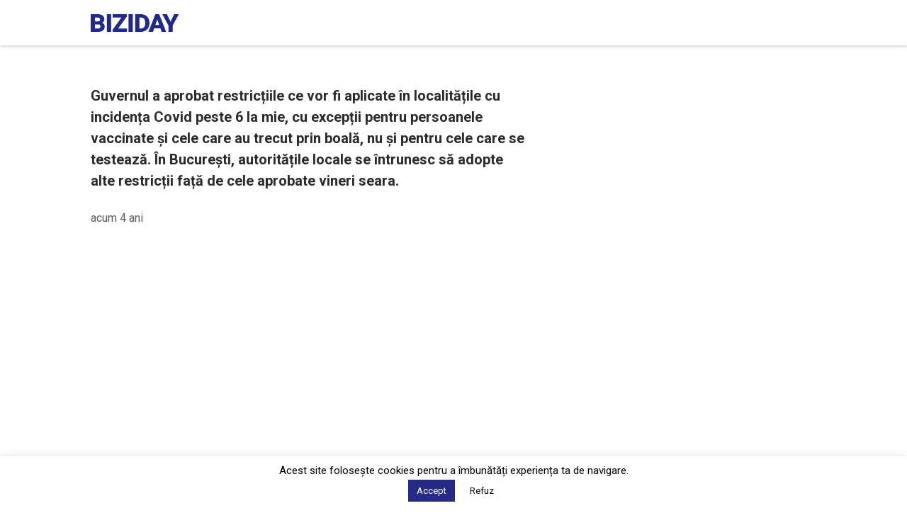

--- FILE ---
content_type: text/html; charset=UTF-8
request_url: https://www.biziday.ro/guvernul-a-aprobat-restrictiile-ce-vor-fi-aplicate-in-localitatile-cu-incidenta-covid-peste-6-la-mie-cu-exceptii-pentru-persoanele-vaccinate-si-cele-care-au-trecut-prin-boala-nu-si-pentru-cele-care/
body_size: 16956
content:
<!DOCTYPE html>
<html lang="ro_RO">
<head>
    <!-- Google tag (gtag.js) -->
    <script async src="https://www.googletagmanager.com/gtag/js?id=G-V2603RMVN7"></script>
    <script>
        window.dataLayer = window.dataLayer || [];
        function gtag(){dataLayer.push(arguments);}
        gtag('js', new Date());

        gtag('config', 'G-V2603RMVN7');
    </script>

    <meta http-equiv="Content-Type" content="text/html; charset=utf-8"/>
    <meta name="viewport" content="width=device-width, initial-scale=1, maximum-scale=1">
    
	<meta name='robots' content='index, follow, max-image-preview:large, max-snippet:-1, max-video-preview:-1' />

	<!-- This site is optimized with the Yoast SEO plugin v21.7 - https://yoast.com/wordpress/plugins/seo/ -->
	<title>Guvernul a aprobat restricțiile ce vor fi aplicate în localitățile cu incidența Covid peste 6 la mie, cu excepții pentru persoanele vaccinate și cele care au trecut prin boală, nu și pentru cele care se testează. În București, autoritățile locale se întrunesc să adopte alte restricții față de cele aprobate vineri seara.Guvernul a aprobat restricțiile ce vor fi aplicate în localitățile cu incidența Covid peste 6 la mie, cu excepții pentru persoanele vaccinate și cele care au trecut prin boală, nu și pentru cele care se testează. În București, autoritățile locale se întrunesc să adopte alte restricții față de cele aprobate vineri seara. - Biziday</title>
	<meta name="description" content="Raed Arafat a argumentat motivul pentru care, în noua hotărâre a CNSU și aprobată de guvern, sunt exceptate de la unele restricții doar persoanele" />
	<link rel="canonical" href="https://www.biziday.ro/guvernul-a-aprobat-restrictiile-ce-vor-fi-aplicate-in-localitatile-cu-incidenta-covid-peste-6-la-mie-cu-exceptii-pentru-persoanele-vaccinate-si-cele-care-au-trecut-prin-boala-nu-si-pentru-cele-care/" />
	<meta property="og:locale" content="ro_RO" />
	<meta property="og:type" content="article" />
	<meta property="og:title" content="Guvernul a aprobat restricțiile ce vor fi aplicate în localitățile cu incidența Covid peste 6 la mie, cu excepții pentru persoanele vaccinate și cele care au trecut prin boală, nu și pentru cele care se testează. În București, autoritățile locale se întrunesc să adopte alte restricții față de cele aprobate vineri seara.Guvernul a aprobat restricțiile ce vor fi aplicate în localitățile cu incidența Covid peste 6 la mie, cu excepții pentru persoanele vaccinate și cele care au trecut prin boală, nu și pentru cele care se testează. În București, autoritățile locale se întrunesc să adopte alte restricții față de cele aprobate vineri seara. - Biziday" />
	<meta property="og:description" content="Raed Arafat a argumentat motivul pentru care, în noua hotărâre a CNSU și aprobată de guvern, sunt exceptate de la unele restricții doar persoanele" />
	<meta property="og:url" content="https://www.biziday.ro/guvernul-a-aprobat-restrictiile-ce-vor-fi-aplicate-in-localitatile-cu-incidenta-covid-peste-6-la-mie-cu-exceptii-pentru-persoanele-vaccinate-si-cele-care-au-trecut-prin-boala-nu-si-pentru-cele-care/" />
	<meta property="og:site_name" content="Biziday" />
	<meta property="article:publisher" content="https://www.facebook.com/BizidayApp/" />
	<meta property="article:published_time" content="2021-10-02T11:40:30+00:00" />
	<meta property="article:modified_time" content="2021-10-02T12:03:22+00:00" />
	<meta property="og:image" content="https://cdn.biziday.ro/wp-content/uploads/2021/09/Masca-bucuresti-strada-populatie-Inquam-Octav-Ganea-1.jpg" />
	<meta property="og:image:width" content="1393" />
	<meta property="og:image:height" content="833" />
	<meta property="og:image:type" content="image/jpeg" />
	<meta name="author" content="Vlad" />
	<meta name="twitter:card" content="summary_large_image" />
	<meta name="twitter:label1" content="Written by" />
	<meta name="twitter:data1" content="Vlad" />
	<meta name="twitter:label2" content="Est. reading time" />
	<meta name="twitter:data2" content="4 minutes" />
	<script type="application/ld+json" class="yoast-schema-graph">{"@context":"https://schema.org","@graph":[{"@type":"Article","@id":"https://www.biziday.ro/guvernul-a-aprobat-restrictiile-ce-vor-fi-aplicate-in-localitatile-cu-incidenta-covid-peste-6-la-mie-cu-exceptii-pentru-persoanele-vaccinate-si-cele-care-au-trecut-prin-boala-nu-si-pentru-cele-care/#article","isPartOf":{"@id":"https://www.biziday.ro/guvernul-a-aprobat-restrictiile-ce-vor-fi-aplicate-in-localitatile-cu-incidenta-covid-peste-6-la-mie-cu-exceptii-pentru-persoanele-vaccinate-si-cele-care-au-trecut-prin-boala-nu-si-pentru-cele-care/"},"author":{"name":"Vlad","@id":"https://www.biziday.ro/#/schema/person/0b87929dbbba13b3ae8741cc4f0484bd"},"headline":"Guvernul a aprobat restricțiile ce vor fi aplicate în localitățile cu incidența Covid peste 6 la mie, cu excepții pentru persoanele vaccinate și cele care au trecut prin boală, nu și pentru cele care se testează. În București, autoritățile locale se întrunesc să adopte alte restricții față de cele aprobate vineri seara.Guvernul a aprobat restricțiile ce vor fi aplicate în localitățile cu incidența Covid peste 6 la mie, cu excepții pentru persoanele vaccinate și cele care au trecut prin boală, nu și pentru cele care se testează. În București, autoritățile locale se întrunesc să adopte alte restricții față de cele aprobate vineri seara.","datePublished":"2021-10-02T11:40:30+00:00","dateModified":"2021-10-02T12:03:22+00:00","mainEntityOfPage":{"@id":"https://www.biziday.ro/guvernul-a-aprobat-restrictiile-ce-vor-fi-aplicate-in-localitatile-cu-incidenta-covid-peste-6-la-mie-cu-exceptii-pentru-persoanele-vaccinate-si-cele-care-au-trecut-prin-boala-nu-si-pentru-cele-care/"},"wordCount":884,"publisher":{"@id":"https://www.biziday.ro/#organization"},"image":{"@id":"https://www.biziday.ro/guvernul-a-aprobat-restrictiile-ce-vor-fi-aplicate-in-localitatile-cu-incidenta-covid-peste-6-la-mie-cu-exceptii-pentru-persoanele-vaccinate-si-cele-care-au-trecut-prin-boala-nu-si-pentru-cele-care/#primaryimage"},"thumbnailUrl":"https://cdn.biziday.ro/wp-content/uploads/2021/09/Masca-bucuresti-strada-populatie-Inquam-Octav-Ganea-1.jpg","articleSection":["Știri"],"inLanguage":"en-US"},{"@type":"WebPage","@id":"https://www.biziday.ro/guvernul-a-aprobat-restrictiile-ce-vor-fi-aplicate-in-localitatile-cu-incidenta-covid-peste-6-la-mie-cu-exceptii-pentru-persoanele-vaccinate-si-cele-care-au-trecut-prin-boala-nu-si-pentru-cele-care/","url":"https://www.biziday.ro/guvernul-a-aprobat-restrictiile-ce-vor-fi-aplicate-in-localitatile-cu-incidenta-covid-peste-6-la-mie-cu-exceptii-pentru-persoanele-vaccinate-si-cele-care-au-trecut-prin-boala-nu-si-pentru-cele-care/","name":"Guvernul a aprobat restricțiile ce vor fi aplicate în localitățile cu incidența Covid peste 6 la mie, cu excepții pentru persoanele vaccinate și cele care au trecut prin boală, nu și pentru cele care se testează. În București, autoritățile locale se întrunesc să adopte alte restricții față de cele aprobate vineri seara.Guvernul a aprobat restricțiile ce vor fi aplicate în localitățile cu incidența Covid peste 6 la mie, cu excepții pentru persoanele vaccinate și cele care au trecut prin boală, nu și pentru cele care se testează. În București, autoritățile locale se întrunesc să adopte alte restricții față de cele aprobate vineri seara. - Biziday","isPartOf":{"@id":"https://www.biziday.ro/#website"},"primaryImageOfPage":{"@id":"https://www.biziday.ro/guvernul-a-aprobat-restrictiile-ce-vor-fi-aplicate-in-localitatile-cu-incidenta-covid-peste-6-la-mie-cu-exceptii-pentru-persoanele-vaccinate-si-cele-care-au-trecut-prin-boala-nu-si-pentru-cele-care/#primaryimage"},"image":{"@id":"https://www.biziday.ro/guvernul-a-aprobat-restrictiile-ce-vor-fi-aplicate-in-localitatile-cu-incidenta-covid-peste-6-la-mie-cu-exceptii-pentru-persoanele-vaccinate-si-cele-care-au-trecut-prin-boala-nu-si-pentru-cele-care/#primaryimage"},"thumbnailUrl":"https://cdn.biziday.ro/wp-content/uploads/2021/09/Masca-bucuresti-strada-populatie-Inquam-Octav-Ganea-1.jpg","datePublished":"2021-10-02T11:40:30+00:00","dateModified":"2021-10-02T12:03:22+00:00","description":"Raed Arafat a argumentat motivul pentru care, în noua hotărâre a CNSU și aprobată de guvern, sunt exceptate de la unele restricții doar persoanele","breadcrumb":{"@id":"https://www.biziday.ro/guvernul-a-aprobat-restrictiile-ce-vor-fi-aplicate-in-localitatile-cu-incidenta-covid-peste-6-la-mie-cu-exceptii-pentru-persoanele-vaccinate-si-cele-care-au-trecut-prin-boala-nu-si-pentru-cele-care/#breadcrumb"},"inLanguage":"en-US","potentialAction":[{"@type":"ReadAction","target":["https://www.biziday.ro/guvernul-a-aprobat-restrictiile-ce-vor-fi-aplicate-in-localitatile-cu-incidenta-covid-peste-6-la-mie-cu-exceptii-pentru-persoanele-vaccinate-si-cele-care-au-trecut-prin-boala-nu-si-pentru-cele-care/"]}]},{"@type":"ImageObject","inLanguage":"en-US","@id":"https://www.biziday.ro/guvernul-a-aprobat-restrictiile-ce-vor-fi-aplicate-in-localitatile-cu-incidenta-covid-peste-6-la-mie-cu-exceptii-pentru-persoanele-vaccinate-si-cele-care-au-trecut-prin-boala-nu-si-pentru-cele-care/#primaryimage","url":"https://cdn.biziday.ro/wp-content/uploads/2021/09/Masca-bucuresti-strada-populatie-Inquam-Octav-Ganea-1.jpg","contentUrl":"https://cdn.biziday.ro/wp-content/uploads/2021/09/Masca-bucuresti-strada-populatie-Inquam-Octav-Ganea-1.jpg","width":1393,"height":833},{"@type":"BreadcrumbList","@id":"https://www.biziday.ro/guvernul-a-aprobat-restrictiile-ce-vor-fi-aplicate-in-localitatile-cu-incidenta-covid-peste-6-la-mie-cu-exceptii-pentru-persoanele-vaccinate-si-cele-care-au-trecut-prin-boala-nu-si-pentru-cele-care/#breadcrumb","itemListElement":[{"@type":"ListItem","position":1,"name":"Home","item":"https://www.biziday.ro/"},{"@type":"ListItem","position":2,"name":"Guvernul a aprobat restricțiile ce vor fi aplicate în localitățile cu incidența Covid peste 6 la mie, cu excepții pentru persoanele vaccinate și cele care au trecut prin boală, nu și pentru cele care se testează. În București, autoritățile locale se întrunesc să adopte alte restricții față de cele aprobate vineri seara.Guvernul a aprobat restricțiile ce vor fi aplicate în localitățile cu incidența Covid peste 6 la mie, cu excepții pentru persoanele vaccinate și cele care au trecut prin boală, nu și pentru cele care se testează. În București, autoritățile locale se întrunesc să adopte alte restricții față de cele aprobate vineri seara."}]},{"@type":"WebSite","@id":"https://www.biziday.ro/#website","url":"https://www.biziday.ro/","name":"Biziday","description":"Știri verificate","publisher":{"@id":"https://www.biziday.ro/#organization"},"potentialAction":[{"@type":"SearchAction","target":{"@type":"EntryPoint","urlTemplate":"https://www.biziday.ro/?s={search_term_string}"},"query-input":"required name=search_term_string"}],"inLanguage":"en-US"},{"@type":"Organization","@id":"https://www.biziday.ro/#organization","name":"Biziday","url":"https://www.biziday.ro/","logo":{"@type":"ImageObject","inLanguage":"en-US","@id":"https://www.biziday.ro/#/schema/logo/image/","url":"https://cdn.biziday.ro/wp-content/uploads/2019/05/logo-blue.svg","contentUrl":"https://cdn.biziday.ro/wp-content/uploads/2019/05/logo-blue.svg","width":121,"height":24,"caption":"Biziday"},"image":{"@id":"https://www.biziday.ro/#/schema/logo/image/"},"sameAs":["https://www.facebook.com/BizidayApp/"]},{"@type":"Person","@id":"https://www.biziday.ro/#/schema/person/0b87929dbbba13b3ae8741cc4f0484bd","name":"Vlad"}]}</script>
	<!-- / Yoast SEO plugin. -->


<link rel="amphtml" href="https://www.biziday.ro/guvernul-a-aprobat-restrictiile-ce-vor-fi-aplicate-in-localitatile-cu-incidenta-covid-peste-6-la-mie-cu-exceptii-pentru-persoanele-vaccinate-si-cele-care-au-trecut-prin-boala-nu-si-pentru-cele-care/?amp" /><meta name="generator" content="AMP for WP 1.1.2"/><link rel='dns-prefetch' href='//fonts.googleapis.com' />
<link rel="alternate" title="oEmbed (JSON)" type="application/json+oembed" href="https://www.biziday.ro/wp-json/oembed/1.0/embed?url=https%3A%2F%2Fwww.biziday.ro%2Fguvernul-a-aprobat-restrictiile-ce-vor-fi-aplicate-in-localitatile-cu-incidenta-covid-peste-6-la-mie-cu-exceptii-pentru-persoanele-vaccinate-si-cele-care-au-trecut-prin-boala-nu-si-pentru-cele-care%2F" />
<link rel="alternate" title="oEmbed (XML)" type="text/xml+oembed" href="https://www.biziday.ro/wp-json/oembed/1.0/embed?url=https%3A%2F%2Fwww.biziday.ro%2Fguvernul-a-aprobat-restrictiile-ce-vor-fi-aplicate-in-localitatile-cu-incidenta-covid-peste-6-la-mie-cu-exceptii-pentru-persoanele-vaccinate-si-cele-care-au-trecut-prin-boala-nu-si-pentru-cele-care%2F&#038;format=xml" />
		<!-- This site uses the Google Analytics by ExactMetrics plugin v8.3.2 - Using Analytics tracking - https://www.exactmetrics.com/ -->
							<script src="//www.googletagmanager.com/gtag/js?id=G-XV3YE679LM"  data-cfasync="false" data-wpfc-render="false" type="text/javascript" async></script>
			<script data-cfasync="false" data-wpfc-render="false" type="text/javascript">
				var em_version = '8.3.2';
				var em_track_user = true;
				var em_no_track_reason = '';
								var ExactMetricsDefaultLocations = {"page_location":"https:\/\/www.biziday.ro\/guvernul-a-aprobat-restrictiile-ce-vor-fi-aplicate-in-localitatile-cu-incidenta-covid-peste-6-la-mie-cu-exceptii-pentru-persoanele-vaccinate-si-cele-care-au-trecut-prin-boala-nu-si-pentru-cele-care\/"};
				if ( typeof ExactMetricsPrivacyGuardFilter === 'function' ) {
					var ExactMetricsLocations = (typeof ExactMetricsExcludeQuery === 'object') ? ExactMetricsPrivacyGuardFilter( ExactMetricsExcludeQuery ) : ExactMetricsPrivacyGuardFilter( ExactMetricsDefaultLocations );
				} else {
					var ExactMetricsLocations = (typeof ExactMetricsExcludeQuery === 'object') ? ExactMetricsExcludeQuery : ExactMetricsDefaultLocations;
				}

								var disableStrs = [
										'ga-disable-G-XV3YE679LM',
									];

				/* Function to detect opted out users */
				function __gtagTrackerIsOptedOut() {
					for (var index = 0; index < disableStrs.length; index++) {
						if (document.cookie.indexOf(disableStrs[index] + '=true') > -1) {
							return true;
						}
					}

					return false;
				}

				/* Disable tracking if the opt-out cookie exists. */
				if (__gtagTrackerIsOptedOut()) {
					for (var index = 0; index < disableStrs.length; index++) {
						window[disableStrs[index]] = true;
					}
				}

				/* Opt-out function */
				function __gtagTrackerOptout() {
					for (var index = 0; index < disableStrs.length; index++) {
						document.cookie = disableStrs[index] + '=true; expires=Thu, 31 Dec 2099 23:59:59 UTC; path=/';
						window[disableStrs[index]] = true;
					}
				}

				if ('undefined' === typeof gaOptout) {
					function gaOptout() {
						__gtagTrackerOptout();
					}
				}
								window.dataLayer = window.dataLayer || [];

				window.ExactMetricsDualTracker = {
					helpers: {},
					trackers: {},
				};
				if (em_track_user) {
					function __gtagDataLayer() {
						dataLayer.push(arguments);
					}

					function __gtagTracker(type, name, parameters) {
						if (!parameters) {
							parameters = {};
						}

						if (parameters.send_to) {
							__gtagDataLayer.apply(null, arguments);
							return;
						}

						if (type === 'event') {
														parameters.send_to = exactmetrics_frontend.v4_id;
							var hookName = name;
							if (typeof parameters['event_category'] !== 'undefined') {
								hookName = parameters['event_category'] + ':' + name;
							}

							if (typeof ExactMetricsDualTracker.trackers[hookName] !== 'undefined') {
								ExactMetricsDualTracker.trackers[hookName](parameters);
							} else {
								__gtagDataLayer('event', name, parameters);
							}
							
						} else {
							__gtagDataLayer.apply(null, arguments);
						}
					}

					__gtagTracker('js', new Date());
					__gtagTracker('set', {
						'developer_id.dNDMyYj': true,
											});
					if ( ExactMetricsLocations.page_location ) {
						__gtagTracker('set', ExactMetricsLocations);
					}
										__gtagTracker('config', 'G-XV3YE679LM', {"forceSSL":"true","page_path":location.pathname + location.search + location.hash} );
															window.gtag = __gtagTracker;										(function () {
						/* https://developers.google.com/analytics/devguides/collection/analyticsjs/ */
						/* ga and __gaTracker compatibility shim. */
						var noopfn = function () {
							return null;
						};
						var newtracker = function () {
							return new Tracker();
						};
						var Tracker = function () {
							return null;
						};
						var p = Tracker.prototype;
						p.get = noopfn;
						p.set = noopfn;
						p.send = function () {
							var args = Array.prototype.slice.call(arguments);
							args.unshift('send');
							__gaTracker.apply(null, args);
						};
						var __gaTracker = function () {
							var len = arguments.length;
							if (len === 0) {
								return;
							}
							var f = arguments[len - 1];
							if (typeof f !== 'object' || f === null || typeof f.hitCallback !== 'function') {
								if ('send' === arguments[0]) {
									var hitConverted, hitObject = false, action;
									if ('event' === arguments[1]) {
										if ('undefined' !== typeof arguments[3]) {
											hitObject = {
												'eventAction': arguments[3],
												'eventCategory': arguments[2],
												'eventLabel': arguments[4],
												'value': arguments[5] ? arguments[5] : 1,
											}
										}
									}
									if ('pageview' === arguments[1]) {
										if ('undefined' !== typeof arguments[2]) {
											hitObject = {
												'eventAction': 'page_view',
												'page_path': arguments[2],
											}
										}
									}
									if (typeof arguments[2] === 'object') {
										hitObject = arguments[2];
									}
									if (typeof arguments[5] === 'object') {
										Object.assign(hitObject, arguments[5]);
									}
									if ('undefined' !== typeof arguments[1].hitType) {
										hitObject = arguments[1];
										if ('pageview' === hitObject.hitType) {
											hitObject.eventAction = 'page_view';
										}
									}
									if (hitObject) {
										action = 'timing' === arguments[1].hitType ? 'timing_complete' : hitObject.eventAction;
										hitConverted = mapArgs(hitObject);
										__gtagTracker('event', action, hitConverted);
									}
								}
								return;
							}

							function mapArgs(args) {
								var arg, hit = {};
								var gaMap = {
									'eventCategory': 'event_category',
									'eventAction': 'event_action',
									'eventLabel': 'event_label',
									'eventValue': 'event_value',
									'nonInteraction': 'non_interaction',
									'timingCategory': 'event_category',
									'timingVar': 'name',
									'timingValue': 'value',
									'timingLabel': 'event_label',
									'page': 'page_path',
									'location': 'page_location',
									'title': 'page_title',
									'referrer' : 'page_referrer',
								};
								for (arg in args) {
																		if (!(!args.hasOwnProperty(arg) || !gaMap.hasOwnProperty(arg))) {
										hit[gaMap[arg]] = args[arg];
									} else {
										hit[arg] = args[arg];
									}
								}
								return hit;
							}

							try {
								f.hitCallback();
							} catch (ex) {
							}
						};
						__gaTracker.create = newtracker;
						__gaTracker.getByName = newtracker;
						__gaTracker.getAll = function () {
							return [];
						};
						__gaTracker.remove = noopfn;
						__gaTracker.loaded = true;
						window['__gaTracker'] = __gaTracker;
					})();
									} else {
										console.log("");
					(function () {
						function __gtagTracker() {
							return null;
						}

						window['__gtagTracker'] = __gtagTracker;
						window['gtag'] = __gtagTracker;
					})();
									}
			</script>
				<!-- / Google Analytics by ExactMetrics -->
		<style id='wp-img-auto-sizes-contain-inline-css' type='text/css'>
img:is([sizes=auto i],[sizes^="auto," i]){contain-intrinsic-size:3000px 1500px}
/*# sourceURL=wp-img-auto-sizes-contain-inline-css */
</style>
<link rel='stylesheet' id='embed-pdf-viewer-css' href='https://cdn.biziday.ro/wp-content/plugins/embed-pdf-viewer/css/embed-pdf-viewer.css?ver=2.4.5' type='text/css' media='screen' />
<style id='wp-block-library-inline-css' type='text/css'>
:root{
  --wp-block-synced-color:#7a00df;
  --wp-block-synced-color--rgb:122, 0, 223;
  --wp-bound-block-color:var(--wp-block-synced-color);
  --wp-editor-canvas-background:#ddd;
  --wp-admin-theme-color:#007cba;
  --wp-admin-theme-color--rgb:0, 124, 186;
  --wp-admin-theme-color-darker-10:#006ba1;
  --wp-admin-theme-color-darker-10--rgb:0, 107, 160.5;
  --wp-admin-theme-color-darker-20:#005a87;
  --wp-admin-theme-color-darker-20--rgb:0, 90, 135;
  --wp-admin-border-width-focus:2px;
}
@media (min-resolution:192dpi){
  :root{
    --wp-admin-border-width-focus:1.5px;
  }
}
.wp-element-button{
  cursor:pointer;
}

:root .has-very-light-gray-background-color{
  background-color:#eee;
}
:root .has-very-dark-gray-background-color{
  background-color:#313131;
}
:root .has-very-light-gray-color{
  color:#eee;
}
:root .has-very-dark-gray-color{
  color:#313131;
}
:root .has-vivid-green-cyan-to-vivid-cyan-blue-gradient-background{
  background:linear-gradient(135deg, #00d084, #0693e3);
}
:root .has-purple-crush-gradient-background{
  background:linear-gradient(135deg, #34e2e4, #4721fb 50%, #ab1dfe);
}
:root .has-hazy-dawn-gradient-background{
  background:linear-gradient(135deg, #faaca8, #dad0ec);
}
:root .has-subdued-olive-gradient-background{
  background:linear-gradient(135deg, #fafae1, #67a671);
}
:root .has-atomic-cream-gradient-background{
  background:linear-gradient(135deg, #fdd79a, #004a59);
}
:root .has-nightshade-gradient-background{
  background:linear-gradient(135deg, #330968, #31cdcf);
}
:root .has-midnight-gradient-background{
  background:linear-gradient(135deg, #020381, #2874fc);
}
:root{
  --wp--preset--font-size--normal:16px;
  --wp--preset--font-size--huge:42px;
}

.has-regular-font-size{
  font-size:1em;
}

.has-larger-font-size{
  font-size:2.625em;
}

.has-normal-font-size{
  font-size:var(--wp--preset--font-size--normal);
}

.has-huge-font-size{
  font-size:var(--wp--preset--font-size--huge);
}

.has-text-align-center{
  text-align:center;
}

.has-text-align-left{
  text-align:left;
}

.has-text-align-right{
  text-align:right;
}

.has-fit-text{
  white-space:nowrap !important;
}

#end-resizable-editor-section{
  display:none;
}

.aligncenter{
  clear:both;
}

.items-justified-left{
  justify-content:flex-start;
}

.items-justified-center{
  justify-content:center;
}

.items-justified-right{
  justify-content:flex-end;
}

.items-justified-space-between{
  justify-content:space-between;
}

.screen-reader-text{
  border:0;
  clip-path:inset(50%);
  height:1px;
  margin:-1px;
  overflow:hidden;
  padding:0;
  position:absolute;
  width:1px;
  word-wrap:normal !important;
}

.screen-reader-text:focus{
  background-color:#ddd;
  clip-path:none;
  color:#444;
  display:block;
  font-size:1em;
  height:auto;
  left:5px;
  line-height:normal;
  padding:15px 23px 14px;
  text-decoration:none;
  top:5px;
  width:auto;
  z-index:100000;
}
html :where(.has-border-color){
  border-style:solid;
}

html :where([style*=border-top-color]){
  border-top-style:solid;
}

html :where([style*=border-right-color]){
  border-right-style:solid;
}

html :where([style*=border-bottom-color]){
  border-bottom-style:solid;
}

html :where([style*=border-left-color]){
  border-left-style:solid;
}

html :where([style*=border-width]){
  border-style:solid;
}

html :where([style*=border-top-width]){
  border-top-style:solid;
}

html :where([style*=border-right-width]){
  border-right-style:solid;
}

html :where([style*=border-bottom-width]){
  border-bottom-style:solid;
}

html :where([style*=border-left-width]){
  border-left-style:solid;
}
html :where(img[class*=wp-image-]){
  height:auto;
  max-width:100%;
}
:where(figure){
  margin:0 0 1em;
}

html :where(.is-position-sticky){
  --wp-admin--admin-bar--position-offset:var(--wp-admin--admin-bar--height, 0px);
}

@media screen and (max-width:600px){
  html :where(.is-position-sticky){
    --wp-admin--admin-bar--position-offset:0px;
  }
}
/*wp_block_styles_on_demand_placeholder:696f45e0133e7*/
/*# sourceURL=wp-block-library-inline-css */
</style>
<style id='classic-theme-styles-inline-css' type='text/css'>
/**
 * These rules are needed for backwards compatibility.
 * They should match the button element rules in the base theme.json file.
 */
.wp-block-button__link {
	color: #ffffff;
	background-color: #32373c;
	border-radius: 9999px; /* 100% causes an oval, but any explicit but really high value retains the pill shape. */

	/* This needs a low specificity so it won't override the rules from the button element if defined in theme.json. */
	box-shadow: none;
	text-decoration: none;

	/* The extra 2px are added to size solids the same as the outline versions.*/
	padding: calc(0.667em + 2px) calc(1.333em + 2px);

	font-size: 1.125em;
}

.wp-block-file__button {
	background: #32373c;
	color: #ffffff;
	text-decoration: none;
}

/*# sourceURL=/wp-includes/css/classic-themes.css */
</style>
<link rel='stylesheet' id='cookie-law-info-css' href='https://cdn.biziday.ro/wp-content/plugins/cookie-law-info/legacy/public/css/cookie-law-info-public.css?ver=3.3.5' type='text/css' media='all' />
<link rel='stylesheet' id='cookie-law-info-gdpr-css' href='https://cdn.biziday.ro/wp-content/plugins/cookie-law-info/legacy/public/css/cookie-law-info-gdpr.css?ver=3.3.5' type='text/css' media='all' />
<link rel='stylesheet' id='google-fonts-css' href='https://fonts.googleapis.com/css?family=Roboto%3A400%2C500%2C700%2C900&#038;subset=latin-ext&#038;ver=a0d049f7f407d574d8f0fad7b7007c54' type='text/css' media='all' />
<link rel='stylesheet' id='biziday-ui-css' href='https://cdn.biziday.ro/wp-content/themes/biziday/scss/screen.css?ver=20250829-1' type='text/css' media='all' />
<script type="text/javascript" src="https://cdn.biziday.ro/wp-content/plugins/google-analytics-dashboard-for-wp/assets/js/frontend-gtag.js?ver=1768900064" id="exactmetrics-frontend-script-js" async="async" data-wp-strategy="async"></script>
<script data-cfasync="false" data-wpfc-render="false" type="text/javascript" id='exactmetrics-frontend-script-js-extra'>/* <![CDATA[ */
var exactmetrics_frontend = {"js_events_tracking":"true","download_extensions":"zip,mp3,mpeg,pdf,docx,pptx,xlsx,rar","inbound_paths":"[]","home_url":"https:\/\/www.biziday.ro","hash_tracking":"true","v4_id":"G-XV3YE679LM"};/* ]]> */
</script>
<script type="text/javascript" src="https://cdn.biziday.ro/wp-includes/js/jquery/jquery.js?ver=3.7.1" id="jquery-core-js"></script>
<script type="text/javascript" src="https://cdn.biziday.ro/wp-includes/js/jquery/jquery-migrate.js?ver=3.4.1" id="jquery-migrate-js"></script>
<script type="text/javascript" id="cookie-law-info-js-extra">
/* <![CDATA[ */
var Cli_Data = {"nn_cookie_ids":[],"cookielist":[],"non_necessary_cookies":[],"ccpaEnabled":"","ccpaRegionBased":"","ccpaBarEnabled":"","strictlyEnabled":["necessary","obligatoire"],"ccpaType":"gdpr","js_blocking":"","custom_integration":"","triggerDomRefresh":"","secure_cookies":""};
var cli_cookiebar_settings = {"animate_speed_hide":"500","animate_speed_show":"500","background":"#FFF","border":"#b1a6a6c2","border_on":"","button_1_button_colour":"#242a88","button_1_button_hover":"#1d226d","button_1_link_colour":"#fff","button_1_as_button":"1","button_1_new_win":"","button_2_button_colour":"#333","button_2_button_hover":"#292929","button_2_link_colour":"#444","button_2_as_button":"","button_2_hidebar":"","button_3_button_colour":"#ffffff","button_3_button_hover":"#cccccc","button_3_link_colour":"#0a0a0a","button_3_as_button":"1","button_3_new_win":"","button_4_button_colour":"#000","button_4_button_hover":"#000000","button_4_link_colour":"#242a88","button_4_as_button":"","button_7_button_colour":"#242a88","button_7_button_hover":"#1d226d","button_7_link_colour":"#fff","button_7_as_button":"1","button_7_new_win":"","font_family":"inherit","header_fix":"","notify_animate_hide":"1","notify_animate_show":"","notify_div_id":"#cookie-law-info-bar","notify_position_horizontal":"right","notify_position_vertical":"bottom","scroll_close":"1","scroll_close_reload":"","accept_close_reload":"","reject_close_reload":"","showagain_tab":"","showagain_background":"#fff","showagain_border":"#000","showagain_div_id":"#cookie-law-info-again","showagain_x_position":"100px","text":"#000","show_once_yn":"1","show_once":"10000","logging_on":"","as_popup":"","popup_overlay":"1","bar_heading_text":"","cookie_bar_as":"banner","popup_showagain_position":"bottom-right","widget_position":"left"};
var log_object = {"ajax_url":"https://www.biziday.ro/wp-admin/admin-ajax.php"};
//# sourceURL=cookie-law-info-js-extra
/* ]]> */
</script>
<script type="text/javascript" src="https://cdn.biziday.ro/wp-content/plugins/cookie-law-info/legacy/public/js/cookie-law-info-public.js?ver=3.3.5" id="cookie-law-info-js"></script>
<script type="text/javascript" src="https://cdn.biziday.ro/wp-content/themes/biziday/js/detect.min.js?ver=a0d049f7f407d574d8f0fad7b7007c54" id="jquery-detect-js"></script>
<script type="text/javascript" src="https://cdn.biziday.ro/wp-content/themes/biziday/js/js.cookie.js?ver=a0d049f7f407d574d8f0fad7b7007c54" id="jquery-cookie-js"></script>
<script type="text/javascript" id="biziday_load_more-js-extra">
/* <![CDATA[ */
var biziday_load_more_params = {"ajaxurl":"https://www.biziday.ro/wp-admin/admin-ajax.php","posts":"{\"page\":0,\"name\":\"guvernul-a-aprobat-restrictiile-ce-vor-fi-aplicate-in-localitatile-cu-incidenta-covid-peste-6-la-mie-cu-exceptii-pentru-persoanele-vaccinate-si-cele-care-au-trecut-prin-boala-nu-si-pentru-cele-care\",\"error\":\"\",\"m\":\"\",\"p\":0,\"post_parent\":\"\",\"subpost\":\"\",\"subpost_id\":\"\",\"attachment\":\"\",\"attachment_id\":0,\"pagename\":\"\",\"page_id\":0,\"second\":\"\",\"minute\":\"\",\"hour\":\"\",\"day\":0,\"monthnum\":0,\"year\":0,\"w\":0,\"category_name\":\"\",\"tag\":\"\",\"cat\":\"\",\"tag_id\":\"\",\"author\":\"\",\"author_name\":\"\",\"feed\":\"\",\"tb\":\"\",\"paged\":0,\"meta_key\":\"\",\"meta_value\":\"\",\"preview\":\"\",\"s\":\"\",\"sentence\":\"\",\"title\":\"\",\"fields\":\"all\",\"menu_order\":\"\",\"embed\":\"\",\"category__in\":[],\"category__not_in\":[],\"category__and\":[],\"post__in\":[],\"post__not_in\":[],\"post_name__in\":[],\"tag__in\":[],\"tag__not_in\":[],\"tag__and\":[],\"tag_slug__in\":[],\"tag_slug__and\":[],\"post_parent__in\":[],\"post_parent__not_in\":[],\"author__in\":[],\"author__not_in\":[],\"search_columns\":[],\"orderby\":\"menu_order\",\"order\":\"ASC\",\"ignore_sticky_posts\":false,\"suppress_filters\":false,\"cache_results\":true,\"update_post_term_cache\":true,\"update_menu_item_cache\":false,\"lazy_load_term_meta\":true,\"update_post_meta_cache\":true,\"post_type\":\"\",\"posts_per_page\":20,\"nopaging\":false,\"comments_per_page\":\"50\",\"no_found_rows\":false}","current_page":"1","max_page":"0"};
//# sourceURL=biziday_load_more-js-extra
/* ]]> */
</script>
<script type="text/javascript" src="https://cdn.biziday.ro/wp-content/themes/biziday/js/biziday-load-more.js?ver=2" id="biziday_load_more-js"></script>
<link rel="https://api.w.org/" href="https://www.biziday.ro/wp-json/" /><link rel="alternate" title="JSON" type="application/json" href="https://www.biziday.ro/wp-json/wp/v2/posts/194267" /><link rel="EditURI" type="application/rsd+xml" title="RSD" href="https://www.biziday.ro/xmlrpc.php?rsd" />
<link rel='shortlink' href='https://www.biziday.ro/?p=194267' />
<script type='text/javascript'>window.presslabs = {"home_url":"https:\/\/www.biziday.ro"}</script><script type='text/javascript'>
	(function () {
		var pl_beacon = document.createElement('script');
		pl_beacon.type = 'text/javascript';
		pl_beacon.async = true;
		var host = 'https://www.biziday.ro';
		if ('https:' == document.location.protocol) {
			host = host.replace('http://', 'https://');
		}
		pl_beacon.src = host + '/' + 'Vyfg8c2GgfKM' + '.js?ts=' + Math.floor((Math.random() * 100000) + 1);
		var first_script_tag = document.getElementsByTagName('script')[0];
		first_script_tag.parentNode.insertBefore(pl_beacon, first_script_tag);
	})();
</script><script type="text/javascript">
(function(url){
	if(/(?:Chrome\/26\.0\.1410\.63 Safari\/537\.31|WordfenceTestMonBot)/.test(navigator.userAgent)){ return; }
	var addEvent = function(evt, handler) {
		if (window.addEventListener) {
			document.addEventListener(evt, handler, false);
		} else if (window.attachEvent) {
			document.attachEvent('on' + evt, handler);
		}
	};
	var removeEvent = function(evt, handler) {
		if (window.removeEventListener) {
			document.removeEventListener(evt, handler, false);
		} else if (window.detachEvent) {
			document.detachEvent('on' + evt, handler);
		}
	};
	var evts = 'contextmenu dblclick drag dragend dragenter dragleave dragover dragstart drop keydown keypress keyup mousedown mousemove mouseout mouseover mouseup mousewheel scroll'.split(' ');
	var logHuman = function() {
		if (window.wfLogHumanRan) { return; }
		window.wfLogHumanRan = true;
		var wfscr = document.createElement('script');
		wfscr.type = 'text/javascript';
		wfscr.async = true;
		wfscr.src = url + '&r=' + Math.random();
		(document.getElementsByTagName('head')[0]||document.getElementsByTagName('body')[0]).appendChild(wfscr);
		for (var i = 0; i < evts.length; i++) {
			removeEvent(evts[i], logHuman);
		}
	};
	for (var i = 0; i < evts.length; i++) {
		addEvent(evts[i], logHuman);
	}
})('//www.biziday.ro/?wordfence_lh=1&hid=142F7AD4FA1CB2EBB4B1865D25132F01');
</script><link rel="icon" href="https://cdn.biziday.ro/wp-content/uploads/2023/03/favicon-251x250.png" sizes="32x32" />
<link rel="icon" href="https://cdn.biziday.ro/wp-content/uploads/2023/03/favicon-251x250.png" sizes="192x192" />
<link rel="apple-touch-icon" href="https://cdn.biziday.ro/wp-content/uploads/2023/03/favicon-251x250.png" />
<meta name="msapplication-TileImage" content="https://cdn.biziday.ro/wp-content/uploads/2023/03/favicon.png" />
		<style type="text/css" id="wp-custom-css">
			#ot-sdk-btn-floating {
	display: none !important;
}

.page .single-content .post-content h1 {
    font-size: 32px;
    line-height: 28px;
    font-weight: 600;
}		</style>
		
    <script>
        var trackOutboundLink = function (url) {
            ga('send', 'event', 'outbound', 'click', url, {
                'transport': 'beacon',
                'hitCallback': function () {
                    document.location = url;
                }
            });
        }

        _BD = {};
        _BD.URL = "https://www.biziday.ro";

        ua = detect.parse(navigator.userAgent);

        function getUrlParameter(name) {
            name = name.replace(/[\[]/, '\\[').replace(/[\]]/, '\\]');
            var regex = new RegExp('[\\?&]' + name + '=([^&#]*)');
            var results = regex.exec(location.search);
            return results === null ? '' : decodeURIComponent(results[1].replace(/\+/g, ' '));
        }

        function bdHeader() {
            jQuery('body').addClass(ua.os.family);

            Cookies.set('BDOs', ua.os.family, {});

            if (getUrlParameter('source') == 'biziday' && (Cookies.get('BDOs') == 'Android' || Cookies.get('BDOs') == 'iOS')) {
                Cookies.set('BDSource', '1', {});
                jQuery('body').addClass('is-biziday');
            }


            if (Cookies.get('BDSource') == '1' && (Cookies.get('BDOs') == 'Android' || Cookies.get('BDOs') == 'iOS')) {
                jQuery('body').addClass('is-biziday');
            }
        }
    </script>

	
        <script type="text/javascript" src="//thinkdigitalro.adocean.pl/files/js/ado.js"></script>
        <script type="text/javascript">
            /* (c)AdOcean 2003-2019 */
            if (typeof ado !== "object") {
                ado = {};
                ado.config = ado.preview = ado.placement = ado.master = ado.slave = function () {
                };
            }
            ado.config({mode: "old", xml: false, consent: true, characterEncoding: true});
            ado.preview({enabled: true});
        </script>

        <!-- start master -->
        <script type="text/javascript">
            /* (c)AdOcean 2003-2019, MASTER: thinkdigital_ro.biziday.ro.Allsite */
            ado.master({id: 'GSn6F4G5Q0eNI0MxfDC.T321AeMGSQbf6B3d2t8hqU3.L7', server: 'thinkdigitalro.adocean.pl'});
        </script>
        <!--  end master  -->

        <script data-ad-client="ca-pub-6577603469881727" async
                src="https://pagead2.googlesyndication.com/pagead/js/adsbygoogle.js"></script>
	</head>
<body class="wp-singular post-template-default single single-post postid-194267 single-format-standard wp-theme-biziday">
<div id="fb-root"></div>
<script>(function (d, s, id) {
        var js, fjs = d.getElementsByTagName(s)[0];
        if (d.getElementById(id)) return;
        js = d.createElement(s);
        js.id = id;
        js.src = 'https://connect.facebook.net/ro_RO/sdk.js#xfbml=1&version=v3.0&appId=259532330751104&autoLogAppEvents=1';
        fjs.parentNode.insertBefore(js, fjs);
    }(document, 'script', 'facebook-jssdk'));</script>
<div id="fb-root"></div>

<header id="header">
    <div class="container">
        <div class="logo clearfix">
            <a href="https://www.biziday.ro" id="logo">
                <img src="https://cdn.biziday.ro/wp-content/themes/biziday/images/logo.svg"
                     alt="Știri verificate">
            </a>
        </div>

		
            </div>
</header>

<script>
    bdHeader();

    const urlParams = new URLSearchParams(window.location.search),
        sourceIsBd = urlParams.get('source'),
        downloadAppBtn = document.getElementById('btn-app-header');

    if (sourceIsBd === 'biziday') {
        downloadAppBtn.style.display = 'none';
    }

</script>

<div class="ad-desktop-lead">
    <!-- start slave -->
    <div id="adoceanthinkdigitalromokeoligui"></div>
    <script type="text/javascript">
        /* (c)AdOcean 2003-2019, thinkdigital_ro.biziday.ro.Allsite.top_728x90_970x250 */
        //ado.slave('adoceanthinkdigitalromokeoligui', {myMaster: 'GSn6F4G5Q0eNI0MxfDC.T321AeMGSQbf6B3d2t8hqU3.L7'});
    </script>
    <!--  end slave  -->
</div>
<div class="container is-main"><main id="main"><div class="single-content"><h1 class="post-title">Guvernul a aprobat restricțiile ce vor fi aplicate în localitățile cu incidența Covid peste 6 la mie, cu excepții pentru persoanele vaccinate și cele care au trecut prin boală, nu și pentru cele care se testează. În București, autoritățile locale se întrunesc să adopte alte restricții față de cele aprobate vineri seara.
</h1><div class="meta"><time class="timeago" datetime="2021-10-02T12:03:22Z">2021-10-02 @ 11:40:30</time></div><div class="post-content"><p><iframe width="560" height="314" style="border: none; overflow: hidden;" src="https://www.facebook.com/plugins/video.php?height=314&amp;href=https%3A%2F%2Fweb.facebook.com%2Fguv.ro%2Fvideos%2F256454369728975%2F&amp;show_text=false&amp;width=560&amp;t=0" scrolling="no" frameborder="0" allow="autoplay; clipboard-write; encrypted-media; picture-in-picture; web-share" allowfullscreen="allowfullscreen"></iframe></p>
<p><span style="font-weight: 400;">Raed Arafat a argumentat motivul pentru care, în noua hotărâre a CNSU și aprobată de guvern, sunt exceptate de la unele restricții doar persoanele vaccinate și cele care au trecut prin boală, nu și cele testate: <em>&#8220;Hotărârea aprobată astăzi permite desfășurarea unor activități doar pentru cei vaccinați împotriva Covid, respectiv persoanele aflate <span>în perioada dintre a 15-a şi a 180-a zi după confirmarea cu Covid</span>. De ce nu permitem și testaților? Există un management al riscului, considerăm că pentru a reduce numărul celor care pot ajunge la spitalizare, ATI, ei se pot infecta, ei pot avea probleme și pot ajunge mai repede la Terapie Intensivă.&#8221;</em> </span></p>    <div id="ad-article-inread">
        <div id="adoceanthinkdigitalrowpirewlpdy"></div>
        <script type="text/javascript">
            /* (c)AdOcean 2003-2019, thinkdigital_ro.biziday.ro.Allsite.inread */
            ado.slave('adoceanthinkdigitalrowpirewlpdy', {myMaster: 'GSn6F4G5Q0eNI0MxfDC.T321AeMGSQbf6B3d2t8hqU3.L7'});
        </script>
    </div>
	
<p><span style="font-weight: 400;">Șeful DSU a dat exemple de restricții de la care sunt exceptate persoanele vaccinate și cele care au trecut prin boală, în localitățile cu incidența peste 6 la mie: </span></p>
<ul>
<li><span style="font-weight: 400;">Organizarea evenimentelor private, nunți, botezuri va fi permisă cu participarea acestor două categorii, la incidența peste 6 la mie, cu 50% din capacitate. </span></li>
<li><span style="font-weight: 400;">Evenimente sportive spectatori până la 50% din capacitate, pentru cele două categorii de persoane, cu un metru între participanți și purtarea măștii.</span></li>
<li><span style="font-weight: 400;">Organizarea în aer liber a spectacolelor, concertelor, alte evenimente culturale, la 50% din capacitate, cu masca de protecție, pentru cele două categorii.</span></li>
<li><span style="font-weight: 400;">Activitățile și sportive recreative în aer liber se desfășoară cu cel mult 10 persoane care nu locuiesc împreună. </span></li>
<li><span style="font-weight: 400;">Activitatea cu public în restaurante, baruri, cafenele, la interior și la terase se permite la 50% din capacitate între orele 05-24. </span></li>
<li><span style="font-weight: 400;">În zonele cu limitări de circulație (de exemplu în timpul nopții, în weekend-uri), persoanele vaccinate sau trecute prin boală sunt exceptate și pot circula.</span></li>
<li><span style="font-weight: 400;">Magazinele, mall-urile se închid la ora 22. Rămân funcționale apoi activitățile de livrare/takeaway.</span></li>
</ul>
<p>În localitățile cu peste 6 la mie, intră în vigoare carantina de weekend, când circulația între orele 20:00 și 05:00 se face doar cu declarație pe propria răspundere. În localitățile cu rata de infectare peste 7,5 la mie, măsura este valabilă toată săptămâna. Astfel, sunt exceptați și de la această măsură cei care au schema completă de vaccinare și cei care au trecut prin boală.</p>    <div id="ad-article-square">
        <div id="adoceanthinkdigitalrouaniqssjrc"></div>
        <script type="text/javascript">
            /* (c)AdOcean 2003-2019, thinkdigital_ro.biziday.ro.Allsite.rectangle_300x250_2 */
            ado.slave('adoceanthinkdigitalrouaniqssjrc', {myMaster: 'GSn6F4G5Q0eNI0MxfDC.T321AeMGSQbf6B3d2t8hqU3.L7'});
        </script>
    </div>
	
<p>Hotărârea completă va fi publicată astăzi în Monitorul Oficial.</p>
<p><span>În hotărârea CNSU din 30 septembrie 2021, adoptată astăzi de guvern, se menționează că va fi introdusă <strong>o</strong></span><strong>bligativitatea purtării măștii de protecție în toate spațiile publice închise și deschise.</strong> <span style="font-weight: 400;"><em>&#8220;Este nevoie de purtarea măștii în aer liber?&#8221;</em>, a fost întrebat șeful DSU: </span><span style="font-weight: 400;"><em>&#8220;Da, la rata peste 6 la mie, masca va fi obligatorie,<strong> dar vor fi și excepții,</strong> iar acestea vor fi detaliate <strong>luni</strong> în ordinul Ministrului Sănătății &#8211; Ministrului de Interne. Unde nu se poartă &#8211; la activități sportive și în parcuri, de exemplu. Vorbim de zone de risc, vor apărea datele luni&#8221;</em>, a precizat acesta.</span></p>
<p>Raed Arafat a vorbit și despre situația din București, unde autoritățile locale au adoptat vineri seara restricții pe baza unei hotărâri de guvern anterioare: <span style="font-weight: 400;"><em>&#8220;Ei au adoptat hotărârea pe baza ordinului vechi. Trebuie să se reîntâlnească și să readapteze hotărârea lor la ce a aprobat guvernul astăzi. Depinde când se publică decizia în București. Până decid autoritățile locale, vor fi menținute restricțiile aprobate aseară de Comitetul Municipal&#8221;</em>, a argumentat Raed Arafat.</span></p>
<p>Faptul că guvernul a stabilit astăzi restricțiile care vor intra în vigoare (în condițiile în care ședința fusese programată inițial să aibă loc vineri) a creat confuzie în ceea ce privește restricțiile din București. <a href="https://www.biziday.ro/bucuresti-prefectura-a-anuntat-noi-masuri-restrictive-in-contextul-cresterii-incidentei-incepand-de-duminica-sunt-interzise-nuntile-si-botezurile-masca-devine-obligatorii-in-spatiile-publice-rest/" target="_blank" rel="noopener">Vineri seara, <strong>Comitetul Municipal pentru Situații de Urgență (CMBSU) a aprobat introducerea de noi măsuri,</strong></a> însă ținând cont de Hotărârile de guvern anterioare, <strong><a href="https://www.biziday.ro/194048-2/" target="_blank" rel="noopener">nu de cea aprobată de Comitetul Național pentru Situații de Urgență (CNSU) joi,</a> </strong>ce ar fi trebuit validată ieri de executiv. CMBSU nu a mai așteptat până sâmbătă să aprobe noile măsuri pentru că altfel ar fi expirat termenul de 48 de ore până la care acestea puteau fi aprobate.</p>
<p>Practic, guvernul a decis astăzi ce măsuri vor intra în vigoare în localitățile cu incidență mare, iar autoritățile locale din București vor convoca o nouă întâlnire pentru a aproba noi măsuri, ținând cont de această dată de ce a decis guvernul sâmbătă.</p>
<p>Foto: Inquam / Octav Ganea</p>
<div id="bd-support"><p>Echipa Biziday nu a solicitat și nu a acceptat nicio formă de finanțare din fonduri guvernamentale. Spațiile de publicitate sunt limitate, iar reclama neinvazivă.</p><p><strong>Dacă îți place ce facem, poți contribui tu pentru susținerea echipei Biziday.</strong></p><p><a href="https://www.biziday.ro/sustine/?utm_source=internal&utm_medium=sustine_articol&utm_campaign=Guvernul a aprobat restricțiile ce vor fi aplicate în localitățile cu incidența Covid peste 6 la mie, cu excepții pentru persoanele vaccinate și cele care au trecut prin boală, nu și pentru cele care se testează. În București, autoritățile locale se întrunesc să adopte alte restricții față de cele aprobate vineri seara.
" class="btn-cta-support" onclick="ga('send', 'event', 'Button', 'Click', 'Sustine CTA Articol');">Susține echipa Biziday</a></p></div><div id="single-more-news"><a href="https://www.biziday.ro">Mai multe știri</a></div></div></div></main><div id="sidebar">
			
			
    <div class="fb-page" data-href="https://www.facebook.com/BizidayApp/" data-small-header="false"
         data-adapt-container-width="true" data-hide-cover="false" data-show-facepile="true">
        <blockquote cite="https://www.facebook.com/BizidayApp/" class="fb-xfbml-parse-ignore"><a
                    href="https://www.facebook.com/BizidayApp/">Aplicatia Biziday</a></blockquote>
    </div>
</div></div><div class="footer">
    <div class="container">
        <a href="https://www.biziday.ro/privacy-policy/">Politica de confidențialitate</a> &middot; <a href="https://www.biziday.ro/contact/">Contact</a> <br>
        2026 &copy; Biziday
    </div>
</div>

<script type="speculationrules">
{"prefetch":[{"source":"document","where":{"and":[{"href_matches":"/*"},{"not":{"href_matches":["/wp-*.php","/wp-admin/*","/wp-content/uploads/*","/wp-content/*","/wp-content/plugins/*","/wp-content/themes/biziday/*","/*\\?(.+)"]}},{"not":{"selector_matches":"a[rel~=\"nofollow\"]"}},{"not":{"selector_matches":".no-prefetch, .no-prefetch a"}}]},"eagerness":"conservative"}]}
</script>
<!--googleoff: all--><div id="cookie-law-info-bar" data-nosnippet="true"><span>Acest site foloseşte cookies pentru a îmbunătăți experiența ta de navigare.<br />
<a role='button' data-cli_action="accept" id="cookie_action_close_header" class="medium cli-plugin-button cli-plugin-main-button cookie_action_close_header cli_action_button wt-cli-accept-btn">Accept</a> <a role='button' id="cookie_action_close_header_reject" class="medium cli-plugin-button cli-plugin-main-button cookie_action_close_header_reject cli_action_button wt-cli-reject-btn" data-cli_action="reject">Refuz</a> </span></div><div id="cookie-law-info-again" data-nosnippet="true"><span id="cookie_hdr_showagain">Privacy &amp; Cookies Policy</span></div><div class="cli-modal" data-nosnippet="true" id="cliSettingsPopup" tabindex="-1" role="dialog" aria-labelledby="cliSettingsPopup" aria-hidden="true">
  <div class="cli-modal-dialog" role="document">
	<div class="cli-modal-content cli-bar-popup">
		  <button type="button" class="cli-modal-close" id="cliModalClose">
			<svg class="" viewBox="0 0 24 24"><path d="M19 6.41l-1.41-1.41-5.59 5.59-5.59-5.59-1.41 1.41 5.59 5.59-5.59 5.59 1.41 1.41 5.59-5.59 5.59 5.59 1.41-1.41-5.59-5.59z"></path><path d="M0 0h24v24h-24z" fill="none"></path></svg>
			<span class="wt-cli-sr-only">Close</span>
		  </button>
		  <div class="cli-modal-body">
			<div class="cli-container-fluid cli-tab-container">
	<div class="cli-row">
		<div class="cli-col-12 cli-align-items-stretch cli-px-0">
			<div class="cli-privacy-overview">
				<h4>Privacy Overview</h4>				<div class="cli-privacy-content">
					<div class="cli-privacy-content-text">This website uses cookies to improve your experience while you navigate through the website. Out of these, the cookies that are categorized as necessary are stored on your browser as they are essential for the working of basic functionalities of the website. We also use third-party cookies that help us analyze and understand how you use this website. These cookies will be stored in your browser only with your consent. You also have the option to opt-out of these cookies. But opting out of some of these cookies may affect your browsing experience.</div>
				</div>
				<a class="cli-privacy-readmore" aria-label="Show more" role="button" data-readmore-text="Show more" data-readless-text="Show less"></a>			</div>
		</div>
		<div class="cli-col-12 cli-align-items-stretch cli-px-0 cli-tab-section-container">
												<div class="cli-tab-section">
						<div class="cli-tab-header">
							<a role="button" tabindex="0" class="cli-nav-link cli-settings-mobile" data-target="necessary" data-toggle="cli-toggle-tab">
								Necessary							</a>
															<div class="wt-cli-necessary-checkbox">
									<input type="checkbox" class="cli-user-preference-checkbox"  id="wt-cli-checkbox-necessary" data-id="checkbox-necessary" checked="checked"  />
									<label class="form-check-label" for="wt-cli-checkbox-necessary">Necessary</label>
								</div>
								<span class="cli-necessary-caption">Always Enabled</span>
													</div>
						<div class="cli-tab-content">
							<div class="cli-tab-pane cli-fade" data-id="necessary">
								<div class="wt-cli-cookie-description">
									Necessary cookies are absolutely essential for the website to function properly. This category only includes cookies that ensures basic functionalities and security features of the website. These cookies do not store any personal information.								</div>
							</div>
						</div>
					</div>
																	<div class="cli-tab-section">
						<div class="cli-tab-header">
							<a role="button" tabindex="0" class="cli-nav-link cli-settings-mobile" data-target="non-necessary" data-toggle="cli-toggle-tab">
								Non-necessary							</a>
															<div class="cli-switch">
									<input type="checkbox" id="wt-cli-checkbox-non-necessary" class="cli-user-preference-checkbox"  data-id="checkbox-non-necessary" checked='checked' />
									<label for="wt-cli-checkbox-non-necessary" class="cli-slider" data-cli-enable="Enabled" data-cli-disable="Disabled"><span class="wt-cli-sr-only">Non-necessary</span></label>
								</div>
													</div>
						<div class="cli-tab-content">
							<div class="cli-tab-pane cli-fade" data-id="non-necessary">
								<div class="wt-cli-cookie-description">
									Any cookies that may not be particularly necessary for the website to function and is used specifically to collect user personal data via analytics, ads, other embedded contents are termed as non-necessary cookies. It is mandatory to procure user consent prior to running these cookies on your website.								</div>
							</div>
						</div>
					</div>
										</div>
	</div>
</div>
		  </div>
		  <div class="cli-modal-footer">
			<div class="wt-cli-element cli-container-fluid cli-tab-container">
				<div class="cli-row">
					<div class="cli-col-12 cli-align-items-stretch cli-px-0">
						<div class="cli-tab-footer wt-cli-privacy-overview-actions">
						
															<a id="wt-cli-privacy-save-btn" role="button" tabindex="0" data-cli-action="accept" class="wt-cli-privacy-btn cli_setting_save_button wt-cli-privacy-accept-btn cli-btn">SAVE &amp; ACCEPT</a>
													</div>
						
					</div>
				</div>
			</div>
		</div>
	</div>
  </div>
</div>
<div class="cli-modal-backdrop cli-fade cli-settings-overlay"></div>
<div class="cli-modal-backdrop cli-fade cli-popupbar-overlay"></div>
<!--googleon: all--><script type="text/javascript" src="https://cdn.biziday.ro/wp-content/themes/biziday/js/jquery.timeago.js?ver=1.6.3" id="jquery-timeago-js"></script>
<script type="text/javascript" src="https://cdn.biziday.ro/wp-content/themes/biziday/js/jquery.timeago.ro.js?ver=1.6.3" id="jquery-timeago-ro-js"></script>

<script>
    jQuery(document).ready(function ($) {
        var ua = detect.parse(navigator.userAgent),
            htmlTag = $('html');

        htmlTag.addClass(ua.browser.family.toLowerCase());

        jQuery("time.timeago").timeago();

        $('.article-single iframe[src*="youtube.com"], .article-single iframe[src*="adevarul.ro"], .article-single iframe[src*="facebook.com"], .article-single iframe[src*="digi24.ro"], .video-single-content iframe[src*="youtube.com"], .video-single-content iframe[src*="adevarul.ro"], .video-single-content iframe[src*="facebook.com"]').each(function () {
            var url = $(this).attr("src")
            $(this).wrap('<div class="video-container"></div>');
        });

        $(document).on('click', '.delegate-link', function (event) {
            $(this).find('a[rel="bookmark"]')[0].click();
        }).on('click', '.delegate-link a[rel="bookmark"]', function (event) {
            event.stopPropagation();
        });
    });
</script>
</body>
</html>

--- FILE ---
content_type: text/html; charset=utf-8
request_url: https://www.google.com/recaptcha/api2/aframe
body_size: 267
content:
<!DOCTYPE HTML><html><head><meta http-equiv="content-type" content="text/html; charset=UTF-8"></head><body><script nonce="KyHNXp-PUa4Ui3bNyiggsA">/** Anti-fraud and anti-abuse applications only. See google.com/recaptcha */ try{var clients={'sodar':'https://pagead2.googlesyndication.com/pagead/sodar?'};window.addEventListener("message",function(a){try{if(a.source===window.parent){var b=JSON.parse(a.data);var c=clients[b['id']];if(c){var d=document.createElement('img');d.src=c+b['params']+'&rc='+(localStorage.getItem("rc::a")?sessionStorage.getItem("rc::b"):"");window.document.body.appendChild(d);sessionStorage.setItem("rc::e",parseInt(sessionStorage.getItem("rc::e")||0)+1);localStorage.setItem("rc::h",'1769128082056');}}}catch(b){}});window.parent.postMessage("_grecaptcha_ready", "*");}catch(b){}</script></body></html>